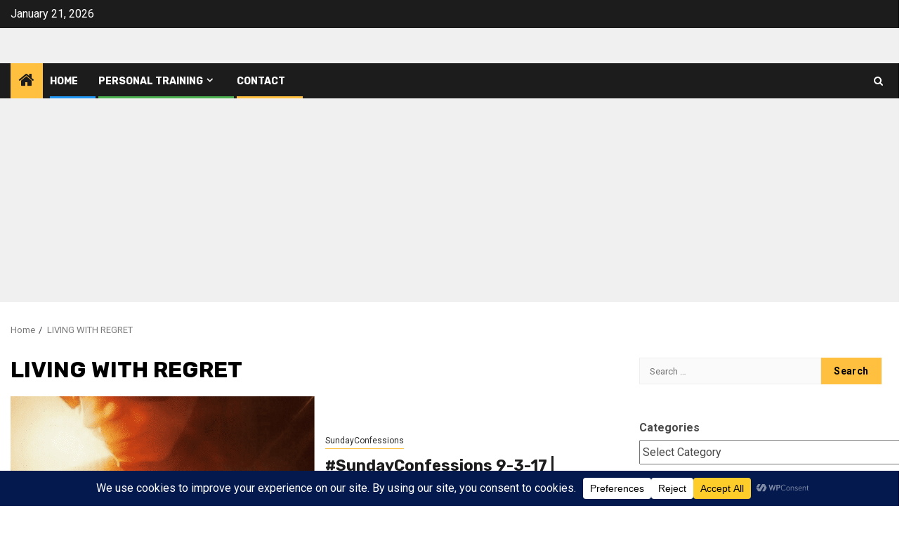

--- FILE ---
content_type: text/html; charset=utf-8
request_url: https://www.google.com/recaptcha/api2/aframe
body_size: 265
content:
<!DOCTYPE HTML><html><head><meta http-equiv="content-type" content="text/html; charset=UTF-8"></head><body><script nonce="Uwl-4vULiZuy_ctFZeguLQ">/** Anti-fraud and anti-abuse applications only. See google.com/recaptcha */ try{var clients={'sodar':'https://pagead2.googlesyndication.com/pagead/sodar?'};window.addEventListener("message",function(a){try{if(a.source===window.parent){var b=JSON.parse(a.data);var c=clients[b['id']];if(c){var d=document.createElement('img');d.src=c+b['params']+'&rc='+(localStorage.getItem("rc::a")?sessionStorage.getItem("rc::b"):"");window.document.body.appendChild(d);sessionStorage.setItem("rc::e",parseInt(sessionStorage.getItem("rc::e")||0)+1);localStorage.setItem("rc::h",'1769112588280');}}}catch(b){}});window.parent.postMessage("_grecaptcha_ready", "*");}catch(b){}</script></body></html>